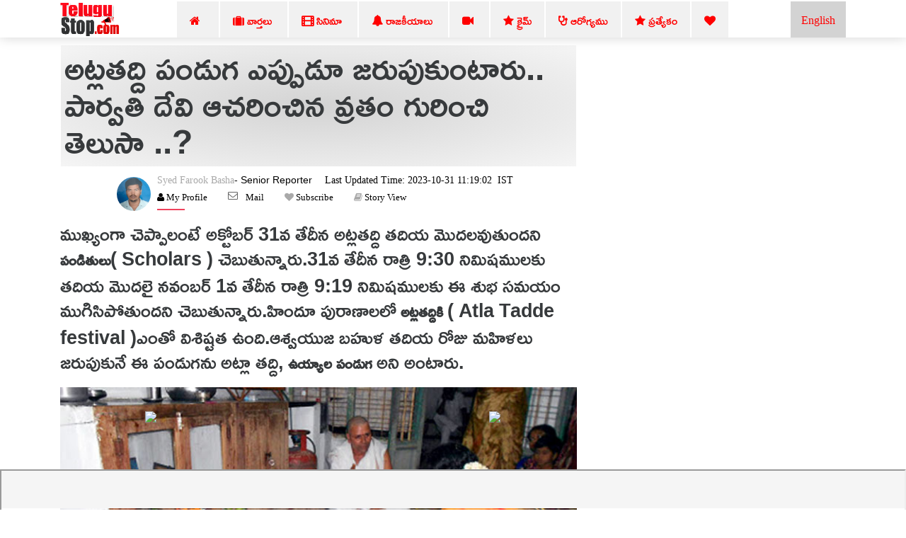

--- FILE ---
content_type: text/html; charset=UTF-8
request_url: https://telugustop.com/atlataddi-festival-is-always-celebrated-do-you-know-about-the-vrat-performed-by-goddess-parvati
body_size: 17308
content:
<!DOCTYPE html><html lang="te"><head><link rel="stylesheet" type="text/css" href="https://telugustop.com/wp-content/themes/novapress-pro/css/default_include_7a596e.css" media="all" /> <link rel="stylesheet" type="text/css" href="https://telugustop.com/wp-content/themes/novapress-pro/css/tstop-theme-header3-telugu-min.css" media="all" /> <title>అట్లతద్ది పండుగ ఎప్పుడూ జరుపుకుంటారు.. పార్వతి దేవి ఆచరించిన వ్రతం గురించి తెలుసా .. </title><meta name="author" content="Basha"><meta name="news_keywords" content="Telugu Ashvina Masam, Atlatadde, Devotional, Gauri Devi Puja, Goddess Parvati, Lord Brahma, Scholars,Devotional,అట్లతద్ది,పండుగ,ఎప్పుడూ,జరుపుకుంటారు..,పార్వతి,దేవి,ఆచరించిన,వ్రతం,గురించి,తెలుసా,..,Latest News - Telugu,Telugu Top Posts" /><meta name="keywords" content="Telugu Ashvina Masam, Atlatadde, Devotional, Gauri Devi Puja, Goddess Parvati, Lord Brahma, Scholars,Devotional,అట్లతద్ది,పండుగ,ఎప్పుడూ,జరుపుకుంటారు..,పార్వతి,దేవి,ఆచరించిన,వ్రతం,గురించి,తెలుసా,..,Latest News - Telugu,Telugu Top Posts" /><meta name="description" content="ముఖ్యంగా చెప్పాలంటే అక్టోబర్ 31వ తేదీన అట్లతద్ది తదియ మొదలవుతుందని పండితులు( Scholars ) చెబుతున్నారు.31వ రాత్రి 9:30 నిమిషములకు మొదలై నవంబర్ 1వ 9:19 ఈ శుభ సమయం ముగిసిపోతుందని చెబుతున్నారు.హిందూ పురాణాలలో అట్లతద్దికి.Atlataddi festival is always celebrated Do you know about the Vrat performed by Goddess Parvati , Scholars , Atla Tadde festival , Ashvina Masam , Gauri Devi Puja ,women ,Lord Brahma ,Goddess Parvati - Telugu Ashvina Masam, Atlatadde, Devotional, Gauri Devi Puja, Goddess Parvati, Lord Brahma, Scholars"/><script type="application/ld+json">{ "@context": "http://schema.org", "@type": "NewsArticle", "inLanguage":"te", "mainEntityOfPage":{ "@type":"WebPage", "@id":"https://telugustop.com/atlataddi-festival-is-always-celebrated-do-you-know-about-the-vrat-performed-by-goddess-parvati" }, "headline": "అట్లతద్ది పండుగ ఎప్పుడూ జరుపుకుంటారు.. పార్వతి దేవి ఆచరించిన వ్రతం గురించి తెలుసా ..", "isAccessibleForFree":"true", "alternativeHeadline":"అట్లతద్ది పండుగ ఎప్పుడూ జరుపుకుంటారు.. పార్వతి దేవి ఆచరించిన వ్రతం గురించి తెలుసా ..?", "keywords":"Telugu Ashvina Masam, Atlatadde, Devotional, Gauri Devi Puja, Goddess Parvati, Lord Brahma, Scholars", "url": "https://telugustop.com/atlataddi-festival-is-always-celebrated-do-you-know-about-the-vrat-performed-by-goddess-parvati", "thumbnailUrl":"https://telugustop.com/wp-content/uploads/2023/10/Scholars-Atla-Tadde-festival-Ashvina-Masam-Gauri-Devi-Puja-women.jpg", "articleBody": "ముఖ్యంగా చెప్పాలంటే అక్టోబర్ 31వ తేదీన అట్లతద్ది తదియ మొదలవుతుందని పండితులు Scholars ) చెబుతున్నారు.31వ తేదీన రాత్రి 9:30 నిమిషములకు తదియ మొదలై నవంబర - TeluguStop.com", "image": { "@type": "ImageObject", "url":"https://telugustop.com/wp-content/uploads/2023/10/Scholars-Atla-Tadde-festival-Ashvina-Masam-Gauri-Devi-Puja-women.jpg",	"height":"420",	"width":"700" }, "datePublished": "2023-10-31T11:19:02+05:30", "dateModified": "2023-10-31T11:19:02+05:30", "author": { "@type": "Person", "name": "Basha", "url": "https://telugustop.com/telugustop-staff-bio-authors/?author_id=112&authorname=" }, "publisher": { "@type": "Organization", "name": "TeluguStop.com", "logo": { "@type": "ImageObject", "url": "https://telugustop.com/wp-content/themes/novapress-pro/tstop/img/telugustop-amp-logo-600-60.png", "width": 600, "height": 60 } }, "description": "ముఖ్యంగా చెప్పాలంటే అక్టోబర్ 31వ తేదీన అట్లతద్ది తదియ మొదలవుతుందని పండితులు( Scholars ) చెబుతున్నారు.31వ తేదీన రాత్రి 9:30 నిమిషములకు తదియ మొదలై నవంబర్ 1వ తేదీన రాత్రి 9:19 నిమిషములకు ఈ శుభ సమయం ముగిసిపోతుందని చెబుతున్నారు.హిందూ పురాణాలలో అట్లతద్దికి ( A.Telugu Ashvina Masam, Atlatadde, Devotional, Gauri Devi Puja, Goddess Parvati, Lord Brahma, Scholars"
}</script> <script type="application/ld+json"> { "@context": "https://schema.org", "@type": "BreadcrumbList", "itemListElement": [{ "@type": "ListItem", "position": 1, "name": "Devotional Telugu", "item": "https://telugustop.com/telugu/telugu-devotional-bhakthi-pooja-festival-panchangam-temples-songs-videos-language-pdf-books-online-download-mobile-website" },{ "@type": "ListItem", "position": 2, "name": "Latest News - Telugu", "item": "https://telugustop.com/telugu/telugu-andhra-telangana-tollywood-latest-political-movie-celebrity-live-news-updates-mobile-website" }] } </script><meta property="fb:app_id" content="1858991911002984" /><meta property="fb:pages" content="1478994548812463,1907964116084220,423709574397125,150431008860506,736075876564703,734390023615850,969990946498079,2042152906062671,421359341230738,420068735120133,420068735120133,227519544476550,2071112993147134,145686689588181,837924089725296,1835490673138241,1989642487940910,1947092552240381,151807332114365" /><meta property="og:title" content="అట్లతద్ది పండుగ ఎప్పుడూ జరుపుకుంటారు.. పార్వతి దేవి ఆచరించిన వ్రతం గురించి తెలుసా ..?" /><meta property="og:headline" content="అట్లతద్ది పండుగ ఎప్పుడూ జరుపుకుంటారు.. పార్వతి దేవి ఆచరించిన వ్రతం గురించి తెలుసా ..?" /><meta http-equiv="content-language" content="te" /><meta property="og:type" content="article" /><meta name="Googlebot-NewsXYZ" content="noindexXYZ, nofollow"><meta name="GooglebotXYZ" content="noindexXYZ"><meta property="og:description" content="ముఖ్యంగా చెప్పాలంటే అక్టోబర్ 31వ తేదీన అట్లతద్ది తదియ మొదలవుతుందని పండితులు( Scholars ) చెబుతున్నారు.31వ తేదీన రాత్రి 9:30 నిమిషములకు తదియ మొదలై నవంబర్ 1వ తేదీన రాత్రి 9:19 నిమిషములకు ఈ శుభ సమయం ముగిసిపోతుందని చెబుతున్నారు.హిందూ ప" /><meta name="robots" content="index, follow, max-image-preview:large, max-snippet:-1, max-video-preview:-1"><meta property="og:image" content="https://telugustop.com/wp-content/uploads/2023/10/Scholars-Atla-Tadde-festival-Ashvina-Masam.jpg" /><meta property="og:image:url" content="https://telugustop.com/wp-content/uploads/2023/10/Scholars-Atla-Tadde-festival-Ashvina-Masam.jpg" /><meta property="og:image:width" content="700" /><meta property="og:image:height" content="420" /><meta property="og:image:alt" content="Telugu Ashvina Masam, Atlatadde, Devotional, Gauri Devi Puja, Goddess Parvati, Lord Brahma, Scholars" /><meta property="og:site_name" content="TeluguStop.com" /><meta property="og:updated_time" content="2023-10-31T11:19:02+05:30" /><meta property="article:published_time" content="2023-10-31T11:19:02+05:30" /><meta property="article:modified_time" content="2023-10-31T11:19:02+05:30" /><meta property="article:author" content="Basha" /><meta property="article:publisher" content="TeluguStop.com"/><meta property="article:section" content="Devotional News" /><meta property="article:tag" content="Telugu Ashvina Masam" /><meta property="article:tag" content=" Atlatadde" /><meta property="article:tag" content=" Devotional" /><meta property="article:tag" content=" Gauri Devi Puja" /><meta property="article:tag" content=" Goddess Parvati" /><meta property="article:tag" content=" Lord Brahma" /><meta property="article:tag" content=" Scholars" /><meta property="article:publisher" content="https://facebook.com/telugustop" /><meta property="article:content_tier" content="free" /><meta name="twitter:site" content="TeluguStop.com" /><meta name="twitter:card" content="summary_large_image" /><meta name="twitter:description" content="ముఖ్యంగా చెప్పాలంటే అక్టోబర్ 31వ తేదీన అట్లతద్ది తదియ మొదలవుతుందని పండితులు( Scholars ) చెబుతున్నారు.31వ తేదీన రాత్రి 9:30 నిమిషములకు తదియ మొదలై నవంబర్ 1వ తేదీన రాత్రి 9:19 నిమిషములకు ఈ శుభ సమయం ముగిసిపోతుందని చెబుతున్నారు.హిందూ ప" /><meta name="twitter:title" content="అట్లతద్ది పండుగ ఎప్పుడూ జరుపుకుంటారు.. పార్వతి దేవి ఆచరించిన వ్రతం గురించి తెలుసా ..?" /><meta name="twitter:url" content="https://telugustop.com/atlataddi-festival-is-always-celebrated-do-you-know-about-the-vrat-performed-by-goddess-parvati" /><meta name="twitter:image" content="https://telugustop.com/wp-content/uploads/2023/10/Scholars-Atla-Tadde-festival-Ashvina-Masam.jpg" /><meta name="title" content="అట్లతద్ది పండుగ ఎప్పుడూ జరుపుకుంటారు.. పార్వతి దేవి ఆచరించిన వ్రతం గురించి తెలుసా ..?"><meta itemprop="name" content="అట్లతద్ది పండుగ ఎప్పుడూ జరుపుకుంటారు.. పార్వతి దేవి ఆచరించిన వ్రతం గురించి తెలుసా ..?"/><meta itemprop="image" content="https://telugustop.com/wp-content/uploads/2023/10/Scholars-Atla-Tadde-festival-Ashvina-Masam.jpg" /> <meta itemprop="headline" content="అట్లతద్ది పండుగ ఎప్పుడూ జరుపుకుంటారు.. పార్వతి దేవి ఆచరించిన వ్రతం గురించి తెలుసా ..?" /><link rel='preconnect' href='//facebook.com' /><link rel='preconnect' href='//fonts.googleapis.com' /><link rel='preconnect' href='//googletagmanager.com' /><link rel='preconnect' href='//platform-api.sharethis.com' /><link rel='preconnect' href='//cdnjs.cloudflare.com' /><link rel='preconnect' href='//d5nxst8fruw4z.cloudfront.net' /><link rel="preload" href="https://telugustop.com/wp-content/themes/novapress-pro/tstop/img/telugustop_logo_smal.png" as="image"><link rel="icon" href="https://telugustop.com/wp-content/themes/novapress-pro/tstop/img/telugustop_square_logo.png" sizes="32x32" /><link rel="icon" href="https://telugustop.com/wp-content/themes/novapress-pro/tstop/img/telugustop_square_logo.png" sizes="192x192" /><link rel="apple-touch-icon-precomposed" href="https://telugustop.com/wp-content/themes/novapress-pro/tstop/img/telugustop_square_logo.png" /><meta name="msapplication-TileImage" content="https://telugustop.com/wp-content/themes/novapress-pro/tstop/img/telugustop_square_logo.png" /><meta name="apple-mobile-web-app-capable" content="yes"/><meta name="apple-mobile-web-app-status-bar-style" content="black"><link rel="apple-touch-icon" href="https://telugustop.com/wp-content/themes/novapress-pro/amp/pwa/icons/apple-icon-57x57.png"><link rel="apple-touch-icon" sizes="152x152" href="https://telugustop.com/wp-content/themes/novapress-pro/amp/pwa/icons/tstop-icon-152.png"><link rel="apple-touch-icon" sizes="180x180" href="https://telugustop.com/wp-content/themes/novapress-pro/amp/pwa/icons/tstop-icon-180.png"><link rel="apple-touch-startup-image" href="https://telugustop.com//wp-content/themes/novapress-pro/tstop/img/tstop_big_ph1.png"><meta name="apple-mobile-web-app-title" content="TeluguStop.com"><meta name="HandheldFriendly" content="true"><meta content="IE=Edge" http-equiv="X-UA-Compatible"><script async src="https://pagead2.googlesyndication.com/pagead/js/adsbygoogle.js?client=ca-pub-4998223829835440" crossorigin="anonymous"></script><script async src="https://www.googletagmanager.com/gtag/js?id=G-SXYL8VVTV7"></script><script> window.dataLayer = window.dataLayer || []; function gtag(){dataLayer.push(arguments);} gtag("js", new Date()); gtag("config", "G-SXYL8VVTV7");</script><meta content="text/html; charset=UTF-8" http-equiv="Content-Type"><meta http-equiv="X-UA-Compatible" content="IE=edge,chrome=1"><meta name="viewport" content="width=device-width, initial-scale=1"><meta name="HandheldFriendly" content="true"><meta name="apple-touch-fullscreen" content="YES"><link rel="canonical" href="https://telugustop.com/atlataddi-festival-is-always-celebrated-do-you-know-about-the-vrat-performed-by-goddess-parvati" /><link rel="amphtml" href="https://telugustop.com/atlataddi-festival-is-always-celebrated-do-you-know-about-the-vrat-performed-by-goddess-parvati?amp=yes" /><link rel="manifest" href="https://telugustop.com/manifest-pwa2.json"/><link rel="shortcut icon" href="https://telugustop.com/wp-content/themes/novapress-pro/tstop/img/tstop-favicon.ico" type="image/x-icon"/><link rel="icon" href="https://telugustop.com/wp-content/themes/novapress-pro/tstop/img/tstop-favicon.ico" type="image/x-icon"/><meta name="theme-color" content="#dd3333"><script type='text/javascript' src='https://telugustop.com/service-worker.js?ver=3.4'></script><style type="text/css">@font-face {font-family:Ramabhadra;font-style:normal;font-weight:400;src:url(/cf-fonts/s/ramabhadra/5.0.11/telugu/400/normal.woff2);unicode-range:U+0951-0952,U+0964-0965,U+0C00-0C7F,U+1CDA,U+200C-200D,U+25CC;font-display:swap;}@font-face {font-family:Ramabhadra;font-style:normal;font-weight:400;src:url(/cf-fonts/s/ramabhadra/5.0.11/latin/400/normal.woff2);unicode-range:U+0000-00FF,U+0131,U+0152-0153,U+02BB-02BC,U+02C6,U+02DA,U+02DC,U+0304,U+0308,U+0329,U+2000-206F,U+2074,U+20AC,U+2122,U+2191,U+2193,U+2212,U+2215,U+FEFF,U+FFFD;font-display:swap;}</style></head><body class="home"><noscript><iframe src="https://www.googletagmanager.com/ns.html?id=G-SXYL8VVTV7"
height="0" width="0" style="display:none;visibility:hidden"></iframe></noscript><div id="page" class="hfeed site">  <div class="wrapper-fluid wrapper-navbar" id="wrapper-navbar"> <nav class="navbar navbar-default navbar-fixed-top affix site-navigation" itemscope="itemscope" itemtype="https://schema.org/SiteNavigationElement" style="padding-bottom:0px;position:fixed;z-index:99999"><div class="container"><div class="row"><div class="col-md-12"><div class="navbar-header" style="overflow:hidden;height:51px"> <a href="/" class="custom-logo-link" rel="home" itemprop="url"><img width11="" height1="50" style="margin-top:1px;max-width1:250px;height:50px;opacity1:0.5" src="https://telugustop.com/wp-content/themes/novapress-pro/tstop/img/telugustop_logo_smal.png" class="custom-logo" alt="TeluguStop-Telugu Latest News Headlines"></a><a title="Andhra Telangana English News.." class="english-menu-header" href="https://english.telugustop.com/" style="float: right; vertical-align: middle; background: radial-gradient(lightgray, lightgray); padding: 15px;color: red;margin-left: 2px;">English</a><div class="collapse navbar-toggleable-md navbar-right" style="opacity11:0.7;display:block"><ul id="main-menu" class="nav navbar-nav navbar-right" ><li id="menu-item-1142749" class="menu-item"><a title="Home" href="https://TeluguStop.com" class="nav-link" ><span class="fa fa-home"></span>&nbsp;&nbsp;</a></li><li id="menu-item-1143206-2" class="menu-item"><a title="All Latest News" href="https://telugustop.com/telugu/daily-update-categories/telugu-andhra-telangana-tollywood-latest-political-movie-celebrity-live-news-updates-mobile-website" class="nav-link" ><span class="fa fa-suitcase"></span>&nbsp;వార్తలు&nbsp;</a></li><li id="menu-item-1143204-1" class="menu-item"><a title="Movie News" href="https://telugustop.com/telugu/telugu-andhra-tollywood-latest-movie-film-cinema-news-reviews-shooting-release-photos-website-mobile" class="nav-link" ><span class="fa fa-film" style="font-weight:900"></span>&nbsp;సినిమా&nbsp;</a></li><li id="menu-item-1145268-2" class="menu-item"><a title="Political" href="https://telugustop.com/telugu/telugu-andhra-telangana-latest-political-news-%E0%B0%A4%E0%B1%86%E0%B0%B2%E0%B1%81%E0%B0%97%E0%B1%81-%E0%B0%B0%E0%B0%BE%E0%B0%9C%E0%B0%95%E0%B1%80%E0%B0%AF-%E0%B0%AA%E0%B1%8A%E0%B0%B2%E0%B0%BF" class="nav-link" ><span class="fa fa-bell"></span>&nbsp;రాజకీయాలు&nbsp;</a></li><li id="menu-item-1143469-2" class="menu-item"><a title="Telugu Trending Videos-Health Tips,Political,Bhakthi.." href="https://telugustop.com/telugu/telugu-videos-viral-breaking-social-political-health-tips-bhakthi-fashion
" class="nav-link" ><span class="fa fa-video-camera"></span>&nbsp;</a></li> <li id="menu-item-1142749-1" class="menu-item"><a class="nav-link" href="https://telugustop.com/telugu/telugu-crime-rare-exclusive-breaking-telangana-andhra-%E0%B0%95%E0%B1%8D%E0%B0%B0%E0%B1%88%E0%B0%AE%E0%B1%8D-%E0%B0%B5%E0%B0%BE%E0%B0%B0%E0%B1%8D%E0%B0%A4%E0%B0%B2%E0%B1%81"><span class="fa fa-star"></span>&nbsp;క్రైమ్</a></li> <li id="menu-item-1143205-2" class="menu-item"><a title="Telugu Health Tips" href="/telugu/telugu-health-tips-yoga-beauty-ayurvedha-home-remedies-doctors-advice-health-arogya-samasyalu-problems-answers-videos" class="nav-link" ><span class="fa fa-stethoscope" style="font-weight:900"></span>&nbsp;ఆరోగ్యము</a></li> <li id="menu-item-1143469-1" class="menu-item"><a title="Telugu Top 10 Tips" href="https://telugustop.com/telugu/telugu-lo-top-ten-tips-chitkalu-helath-life-education-food-technology-mobile" class="nav-link" ><span class="fa fa-star"></span>&nbsp;ప్రత్యేకం</a></li> <li id="menu-item-1143469-1" class="menu-item"><a title="Most Viewed.." href="https://telugustop.com/telugu/telugu-flash-exclusive-daily-trending-viral-andhra-telangana-tollywood-celebrity-rare-private-news/" class="nav-link" ><span class="fa fa-heart"></span> </a></li> </ul></div></div></div></div></div> </nav><div class="clearfix"></div> <div class="spacer" style="height:58px"></div> </div> <div class="row" style="max-width:100%;margin:1px"> </div> <style>p { margin-top: 15px; font-weight:Normal;	font: Normal 27px/34px 'Ramabhadra'; font-weight: Normal; transition: color .5s ease; text-decoration: none; outline: 0; line-height: 35px; margin-top: 15px;	text-align:left;	clear:both; pointer-events: none; }</style><div class="wrapper" id="single-wrapper"> <div id="content" class="container"> <div class="row" style="overflow: hidden;"> <div id="primary" class="93 col-md-8 92 content-area 1" > <main id="main" class="site-main" role="main"> <article id="post-2710985" style="padding:3px 0 2px"><header class="entry-header" style="font-family:'Mandali';margin-left:1px;margin-right:1px;background1:whitesmoke;padding-top:1px"><h1 id="news-box-telugu-content-title" class="news-box-telugu-content-title">అట్లతద్ది పండుగ ఎప్పుడూ జరుపుకుంటారు.. పార్వతి దేవి ఆచరించిన వ్రతం గురించి తెలుసా ..?</h1><div data-nosnippet id="author-box" class="author-box"> <div id="uab-frontend-wrapper" class="author-byline uab-frontend-wrapper uab-template-4" style="clear:both;margin-left:70px;margin-top:0px"><div class="uab-author-profile-pic" style="width:10%;margin-top:5px"><div data-nosnippet class="uap-profile-image uap-profile-image-circle uab-show-popup" style="width:3.0rem;margin-top:15px"><a href="https://telugustop.com/telugustop-staff-bio-authors/?author_id=112&authorname=Syed Farook Basha" target="_blank" style="font-family:Mandali;font-size:12px"><img src="https://cdn.telugustop.com/wp-content/uploads/2019/02/telugustop_political-author_farookbasha.jpg"></a></div></div><div class="uab-front-content" style="width:90%;padding:0px;margin-top:10px"><span class="uab-tab-header"><div class="uab-display-name" style="margin-bottom:1px"> <a href="https://telugustop.com/telugustop-staff-bio-authors/?author_id=112&authorname=Syed Farook Basha" target="_blank" style="font-family:Mandali;font-weight:100;font-size:14px">Syed Farook Basha</a><span class="uab-company-designation" style="font-size:14px;font-weight:100;color:black">- Senior Reporter </span><span class="" style="font-size:14px;font:Normal 14px/11px FontAwesome;margin-left:10px;font-weight:100;color:black">&nbsp;Last Updated Time:&nbsp;2023-10-31&nbsp;11:19:02 &nbsp;IST</span><div class="uab-short-contact " style="font-size:1px"><div class="uab-contact-inner"><div class="uab-user-website1"><span class="fa fa-user" style="font-size:10px;color:black;font:Normal 13px/14px FontAwesome"><a href="https://telugustop.com/telugustop-staff-bio-authors/?author_id=112&authorname=Syed Farook Basha" target="_blank" style="font-size:10px;color:black;font:Normal 13px/14px FontAwesome">&nbsp;My Profile</a></span></div></div> <div class="uab-contact-inner"><div class="uab-user-email"><a href="/cdn-cgi/l/email-protection#7c19181508130e3c081910091b090f08130c521f13114719181508130e3c081910091b090f08130c521f1311" style="font-size:10px;color:black;font:Normal 13px/14px FontAwesome">Mail</a></div></div><div class="uab-contact-inner"><span class="fa fa-heart" style="font-size:10px>;font:Normal 13px/14px FontAwesome"><a target="_blan" href="https://api.whatsapp.com/send?phone=919992799973&text=Please Send Me Syed Farook Basha Articles." style="font-size:10px;color:black;font:Normal 13px/14px FontAwesome">&nbsp;Subscribe</a> </span></div><div class="uab-contact-inner"><span class="fa fa-book" style="font-size:10px>;font:Normal 13px/14px FontAwesome"><a target="_blank" href="https://telugustop.com/telugu-stories/atlataddi-festival-is-always-celebrated-do-you-know-about-the-vrat-performed-by-goddess-parvati/?ampstory=yes" style="font-size:10px;color:black;font:Normal 13px/14px FontAwesome">&nbsp;Story View</a> </span></div></div></div></span></div></div></div> </header>  <div class="index-34 entry-content 69-content" style="59;margin:0px;padding4:10px;margin-top:10px;59;font-size:1.325rem;font-family:Ramabhadra" id="46-content-183"><p>ముఖ్యంగా చెప్పాలంటే అక్టోబర్ 31వ తేదీన అట్లతద్ది తదియ మొదలవుతుందని <strong>పండితులు</strong>( Scholars ) చెబుతున్నారు.31వ తేదీన రాత్రి 9:30 నిమిషములకు తదియ మొదలై నవంబర్ 1వ తేదీన రాత్రి 9:19 నిమిషములకు ఈ శుభ సమయం ముగిసిపోతుందని చెబుతున్నారు.హిందూ పురాణాలలో<strong> అట్లతద్దికి </strong>( Atla Tadde festival )ఎంతో విశిష్టత ఉంది.ఆశ్వయుజ బహుళ తదియ రోజు మహిళలు జరుపుకునే ఈ పండుగను అట్లా తద్ది, <strong>ఉయ్యాల పండుగ </strong>అని అంటారు.</p><div class="image-textoverlay" id="50first-desk-fbfield-img" style=margin-bottom:10px;text-align:center><img alt=" Atlataddi Festival Is Always Celebrated Do You Know About The Vrat Performed By-TeluguStop.com" title="Atlataddi Festival Is Always Celebrated Do You Know About The Vrat Performed By" style="width:100%;max-width:100%;margin-left:0px;margin:auto;text-align:center" src="https://telugustop.com/wp-content/uploads/2023/10/Scholars-Atla-Tadde-festival-Ashvina-Masam-Gauri-Devi-Puja-women.jpg"/></div><p>ఇంకా చెప్పాలంటే మహిళలు తమ భర్తల దీర్ఘాయువు,మంచి ఆరోగ్యాన్ని కోరుకుంటూ అట్లతద్ది వ్రతాన్ని ఆచరిస్తారు.తద్వారా మహిళలు అఖండ సౌభాగ్యాన్ని పొందుతారని ప్రజలు నమ్ముతారు.</br></p><div style="margin:auto;width: 100%;margin-bottom: 10px"><img alt="Telugu Ashvina Masam, Atlatadde, Devotional, Gauri Devi Puja, Goddess Parvati, L" title="Telugu Ashvina Masam, Atlatadde, Devotional, Gauri Devi Puja, Goddess Parvati, L"class="middlecontentimg" id=middlecontentimg decoding="async" src="https://telugustop.com/wp-content/uploads/2023/10/Scholars-Atla-Tadde-festival-Ashvina-Masam-Gauri-Devi-Puja-women-Lord-Brahma.jpg" /><p>అలాగే అట్లా తద్ది వ్రతాన్ని పాటించే సంప్రదాయం ప్రాచీన కాలం నుంచి కొనసాగుతోంది.ప్రతి ఏడాది ఆశ్వయుజ బహుళ తదియ తిథి రోజున అట్లతద్ది పండుగను జరుపుకుంటారు.ఈ పండుగకు ముందు రోజు కన్నెపిల్లలు, ముత్తయిదువులు గోరింటాకు అందంగా పెట్టుకుంటారు.ఈ పండుగ రోజు తెల్లవారు జామున నిద్రలేచి <strong>గౌరీదేవి పూజ</strong>( Gauri Devi Puja ) చేయాలి.</p><div id=desk-single-middle-content-ad><ins class="adsbygoogle" style="display:block; text-align:center;" data-ad-layout="in-article" data-ad-format="fluid" data-ad-client="ca-pub-4998223829835440" data-ad-slot="1173039197"></ins><script data-cfasync="false" src="/cdn-cgi/scripts/5c5dd728/cloudflare-static/email-decode.min.js"></script><script> (adsbygoogle = window.adsbygoogle || []).push({});</script></div><p>చంద్రుడిని చూసిన తర్వాత తిరిగి <strong>గౌరీదేవి పూజ</strong> చేసి అమ్మవారికి 11 అట్లు నైవేద్యంగా సమర్పించాలి.ఆ తర్వాత ముత్తైదువులకు అలంకారం చేసి 11 అట్లు, 11 ఫలాలు వాయనంగా ఇవ్వాలి.</p><p>అట్లతద్ది నోము కథ చెప్పుకొని శిరస్సుపై అక్షతలు వేసుకోవాలి.ఆ తర్వాత భోజనం చేయాలి.11 రకాల ఫలాలను తినడం, 11 సార్లు తాంబూలం వేసుకోవడం, 11 సార్లు ఉయ్యాల ఊగడం ఈ పండుగలో ఉన్న మరో ప్రాముఖ్యత అని పండితులు చెబుతున్నారు.</br></p><div style="margin:auto;width: 100%;margin-bottom: 10px"><img alt="Telugu Ashvina Masam, Atlatadde, Devotional, Gauri Devi Puja, Goddess Parvati, L" title="Telugu Ashvina Masam, Atlatadde, Devotional, Gauri Devi Puja, Goddess Parvati, L"class="middlecontentimg" id=middlecontentimg decoding="async" src="https://telugustop.com/wp-content/uploads/2023/10/Scholars-Atla-Tadde-festival-Ashvina-Masam-Gauri-Devi-Puja-women-Lord-Brahma-Goddess-Parvati.jpg" /><p>గౌరీదేవికి నైవేద్యంగా అట్లు పెడతారు.కాబట్టి ఈ పండుగను అట్లతద్ది అని పిలుస్తారు.పది సంవత్సరాలు ఈ వ్రతాన్ని చేస్తే<strong> మహిళలకు</strong>( women ) సంసారంలో సర్వసుఖాలు లభిస్తాయి.</p><p>సృష్టి స్థితి కారకులైన బ్రహ్మ, విష్ణువు, పరమేశ్వరుల భార్యలు సరస్వతి, లక్ష్మీ,పార్వతులకు నెల రోజులు పూజలు జరిపే మాసం ఆశ్వీయుజం.అమ్మ వారికి ఆటపాటలు అంటే ఎంతో ఇష్టం.</p><div id="vid" style="margin:auto;text-align:center"><a href="https://www.youtube.com/watch?v=AQpiipst4WI" target="_blank"><img width="410" height="215" src="https://telugustop.com/wp-content/themes/novapress-pro/tstop/img/tstop_big_ph1.png"/></a></div><p>కాబట్టి ఇంకా రజస్వల కాని ఆడపిల్లలు ఆడినా పాడిన వాళ్లంతా అమ్మవారి సేవ చేస్తున్నట్లు అని పురాణాలలో ఉంది.పురాణాల ప్రకారం అట్లతద్ది పండుగను మొదటిసారిగా <strong>పార్వతి దేవి </strong>( Goddess Parvati )తన భర్త శంకరుడి కోసం చేసింది.</p><p>అప్పటి నుంచి ఈ వ్రతాన్ని ఆచరించే సంప్రదాయం కొనసాగుతుంది.మరొక కథ ప్రకారం ఒకప్పుడు<strong> బ్రహ్మదేవుడు</strong>( Lord Brahma ) మహిళలందరినీ తమ భర్తల కోసం అట్లతద్ది వ్రతం పాటించమని కోరాడు.</p><p>ఆ తర్వాత ఈ సంప్రదాయం మొదలైందని పురాణాలలో ఉంది.</p></div></article> <div id="socialshare-row" style="margin1:auto;text-align1:center;margin-top:-20px"><img src="https://telugustop.com/wp-content/themes/novapress-pro/tstop/img/sharingcaring.png" style="margin-left:150px;height:50px"/><div style="margin-top: -20px;margin-left: 190px;margin-bottom:12px"><a href="#" onclick="window.open('http://www.facebook.com/sharer.php?t=అట్లతద్ది పండుగ ఎప్పుడూ జరుపుకుంటారు.. పార్వతి దేవి ఆచరించిన వ్రతం గురించి తెలుసా ..? -&amp;u=https://telugustop.com/?p=2710985&utm_source=tstop_sharebar', 'facebookShare', 'width=326,height=236,left=300,top=400'); return false;" style="margin-left:10px" rel="noopener noreferrer"><img width="64" height="64" src="https://telugustop.com/img/social-icons/facebook.png" alt="Follow Us on Facebook" title="Follow Us on Facebook"></a><a target="_blank" rel="noopener noreferrer" href="whatsapp://send?text=అట్లతద్ది పండుగ ఎప్పుడూ జరుపుకుంటారు.. పార్వతి దేవి ఆచరించిన వ్రతం గురించి తెలుసా ..? https://telugustop.com/?p=2710985&utm_source=tstop_sharebar" target="_blank" class="sidebar-small-item"><img width="64" height="64" data-cfsrc="https://telugustop.com/wp-content/themes/novapress-pro/tstop/img/whatsapp.png" alt="Follow Us on WhatsApp" title="Follow Us on WhatsApp" src="https://telugustop.com/img/social-icons/whatsapp1.png"></a><a rel="noopener noreferrer" href="#" onclick="window.open('http://twitter.com/share?text=అట్లతద్ది పండుగ ఎప్పుడూ జరుపుకుంటారు.. పార్వతి దేవి ఆచరించిన వ్రతం గురించి తెలుసా ..? -&amp;url=https://telugustop.com/?p=2710985&utm_source=tstop_sharebar ', 'twitterShare', 'width=626,height=436'); return false;" target="_blank"><img width="64" height="64" alt="Follow Us on Twitter" title="Follow Us on Twitter" data-cfstyle="opacity: 0.8; -moz-opacity: 0.8;" scale="0" src="https://telugustop.com/img/social-icons/twitter.png"></a></div></div><div class="row" id="email-subsription-box" style="width: 70%; margin: auto;margin-top:-10px"><script type="text/javascript" src="https://telugustop.com/wp-content/themes/novapress-pro/tstop/email-newsletter/widget21.js"></script><div style="background: #CCC;padding: 5px;margin-bottom: 20px"><h4 style="font:Normal 23px/34px 'Ramabhadra';color:red">తెలుగు వార్త విశేషాలు సులభముగా తెలుసుకోండి!!!!</span></h4><div style="background:white;padding:2px"><div class="form-fields"> <div class="input-group"> <div class="form-intro"> <span style="font:Normal 23px/34px 'Ramabhadra'">ప్రతి రోజు ముఖ్యమైన వార్త విశేషాలు ,సినిమా,రాజకీయ విశ్లేషణలు,ఆరోగ్య సూత్రాలు,ఎన్నారై ,వీసా సమాచారం కోసం తెలుగుస్టాప్ డైలీకి Subscribe చేయండి,సోషల్ మీడియా లో ఫాలో అవ్వండి.మీ ఇమెయిల్/ఫోన్ నెంబర్(Country Code) తో నమోదు చేయండి.</span></div><div class="eemail_msg"><span id="eemail_msg" style="color:red"></span> </div> <input type="hidden" id="mode" name="mode" value="desktop"/> <input type="hidden" id="category_id" name="category_id" value="13,31227,46497"/><input type="text" name="eemail_txt_email" id="eemail_txt_email" placeholder="మీ ఇమెయిల్/ఫోన్ నెంబర్(Country Code) తో నమోదు చేయండి." class="form-control" required="" style="color:black;z-index:999;height: 40px;border:gray;font-size: 17px;font-weight: 900;border:4px dotted gray" onkeypress="if(event.keyCode==13) eemail_submit_ajax('https://telugustop.com/wp-content/plugins/email-newsletter/widget')" onblur="if(this.value=='') this.value='మీ ఇమెయిల్/ఫోన్ నెంబర్(Country Code) తో నమోదు చేయండి.';" onfocus="if(this.value=='మీ ఇమెయిల్/ఫోన్ నెంబర్(Country Code) తో నమోదు చేయండి.') this.value='';" value="" maxlength="210"> <span class="input-group-addon"></span><input type="submit" name="submit" value="Subscribe" class="btn btn-default form-control" onclick="return eemail_submit_ajax('https://telugustop.com/wp-content/plugins/email-newsletter/widget')"> <a href="https://www.facebook.com/TeluguStop" target="_blank" style="margin-left:10px" rel="noopener noreferrer"><img width="32" height="32" src="https://telugustop.com/img/social-icons/facebook.png" alt="Follow Us on Facebook" title="Follow Us on Facebook" src="https://telugustop.com/img/social-icons/facebook.png"></a>&nbsp;<a target="_blank" rel="noopener noreferrer" href="https://api.whatsapp.com/send?phone=919992799973&amp;text=మీ కాంటాక్ట్‌లో మా నెంబర్‌ను(919992799973) సేవ్ చేసుకుని ఈ మెసేజ్‌ని మాకు పంపించండి .. అన్ని విశేషాలు పొందండి .. నేను%20తెలుగుస్టాప్%20Whatsapp%20చేరడానికి%20ఆసక్తి%20కలిగి%20ఉన్నాను.మీ%20జాబితాకు%20నా%20నెంబర్ %20 ని %20 జాయిన్ %20 చేయగలరు.#TeluguNews" class="sidebar-small-item"><img width="32" height="32" data-cfsrc="https://telugustop.com/wp-content/themes/novapress-pro/tstop/img/whatsapp.png" alt="Follow Us on WhatsApp" title="Follow Us on WhatsApp" src="https://telugustop.com/img/social-icons/whatsapp1.png"></a>&nbsp; <a rel="noopener noreferrer" href="https://twitter.com/telugustop" target="_blank"><img width="32" height="32" alt="Follow Us on Twitter" title="Follow Us on Twitter" data-cfstyle="opacity: 0.8; -moz-opacity: 0.8;" scale="0" src="https://telugustop.com/img/social-icons/twitter.png"></a>&nbsp;<a rel="noopener noreferrer" href="https://www.youtube.com/c/TeluguStopMedia?sub_confirmation=1" target="_blank"><img width="32" height="32" data-cfsrc="https://telugustop.com/img/social-icons/youtube.png" alt="Follow Us on YouTube" title="Follow Us on YouTube" src="https://telugustop.com/img/social-icons/youtube.png"></a> </div></div></div></div></div><div class="row" id="single-below-content-ad"> </div> </main><div id="widgets-below-fixed-post-related-grid----13--31227" style="padding-left:0px;margin-top:10px"> </div> <div class="row" id="Fixed-Random" style="background-color: ;margin:0px;"> <div class="news-category" style="text-align:left";> <p class="bg-red-dark">LATEST NEWS - TELUGU</p> <div class="bg-red-dark full-bottom"></div> </div>  <ul class="list-unstyled" style="background-color:;5px;margin-bottom:1px;"> <li class="media orderdlist" style="">  <div class="media-body widget-showimg" id="widget-showimg" style=";width:100%"> <h5 class="widget-grid-post-title-link" > <a rel="nofollow" href="https://telugustop.com/ap-andhra-and-telangana-news-roundup-breaking-latest-top-news-05-march-2023" class="link-telugu-style" style="color:black;line-height:1.2" alt="న్యూస్ రౌండప్ టాప్ 20 " title="న్యూస్ రౌండప్ టాప్ 20 "> న్యూస్ రౌండప్ టాప్ 20 </a> </h5> </div> </li> <li class="media orderdlist" style="">  <div class="media-body widget-showimg" id="widget-showimg" style=";width:100%"> <h5 class="widget-grid-post-title-link" > <a rel="nofollow" href="https://telugustop.com/ramcharans-biggest-gift-to-his-daughter" class="link-telugu-style" style="color:black;line-height:1.2" alt="నా కూతురికి నేనిచ్చే పెద్ద బహుమతి అదే.. రామ్ చరణ్ ఆసక్తికర వ్యాఖ్యలు వైరల్!" title="నా కూతురికి నేనిచ్చే పెద్ద బహుమతి అదే.. రామ్ చరణ్ ఆసక్తికర వ్యాఖ్యలు వైరల్!"> నా కూతురికి నేనిచ్చే పెద్ద బహుమతి అదే.. రామ్ చరణ్ ఆసక్తికర వ్యాఖ్యలు వైరల్!</a> </h5> </div> </li> <li class="media orderdlist" style="">  <div class="media-body widget-showimg" id="widget-showimg" style=";width:100%"> <h5 class="widget-grid-post-title-link" > <a rel="nofollow" href="https://telugustop.com/it-is-not-right-to-talk-as-you-like-minister-dharmana" class="link-english-style" style="color:black;line-height:1.2" alt="ఇష్టం వచ్చినట్లు మాట్లాడటం సరికాదు..: మంత్రి ధర్మాన" title="ఇష్టం వచ్చినట్లు మాట్లాడటం సరికాదు..: మంత్రి ధర్మాన"> <strong>ఇష్టం వచ్చినట్లు మాట్లాడటం సరికాదు.. : </strong> మంత్రి ధర్మాన...</a> </h5> </div> </li> <li class="media orderdlist" style="">  <div class="media-body widget-showimg" id="widget-showimg" style=";width:100%"> <h5 class="widget-grid-post-title-link" > <a rel="nofollow" href="https://telugustop.com/bjp-plans-on-chandrababu" class="link-telugu-style" style="color:black;line-height:1.2" alt="బాబు ని ఎలా ఇరికిద్దాం..? బీజేపీ తీవ్ర కసరత్తు !" title="బాబు ని ఎలా ఇరికిద్దాం..? బీజేపీ తీవ్ర కసరత్తు !"> బాబు ని ఎలా ఇరికిద్దాం..? బీజేపీ తీవ్ర కసరత్తు ! </a> </h5> </div> </li> <li class="media orderdlist" style="">  <div class="media-body widget-showimg" id="widget-showimg" style=";width:100%"> <h5 class="widget-grid-post-title-link" > <a rel="nofollow" href="https://telugustop.com/revanth-reddy-next-pcc-chief-in-telangana" class="link-telugu-style" style="color:black;line-height:1.2" alt="తెలంగాణ పీసీసీ చీఫ్ గా అతని వైపే చూస్తున్న అధిష్టానం" title="తెలంగాణ పీసీసీ చీఫ్ గా అతని వైపే చూస్తున్న అధిష్టానం"> తెలంగాణ పీసీసీ చీఫ్ గా అతని వైపే చూస్తున్న అధిష్టానం</a> </h5> </div> </li> <li class="media orderdlist" style="">  <div class="media-body widget-showimg" id="widget-showimg" style=";width:100%"> <h5 class="widget-grid-post-title-link" > <a rel="nofollow" href="https://telugustop.com/sagar-chandra-gives-clarity-on-pawan-kalyan-role-in-ayyappanum-koshiyum-%e0%b0%aa%e0%b0%b5%e0%b0%a8%e0%b1%8d" class="link-telugu-style" style="color:black;line-height:1.2" alt="ఆ రీమేక్ కోసం పవన్ పాత్రలో మార్పులు చేయలేదంటున్న దర్శకుడు" title="ఆ రీమేక్ కోసం పవన్ పాత్రలో మార్పులు చేయలేదంటున్న దర్శకుడు"> ఆ రీమేక్ కోసం పవన్ పాత్రలో మార్పులు చేయలేదంటున్న దర్శకుడు</a> </h5> </div> </li> <li class="media orderdlist" style="">  <div class="media-body widget-showimg" id="widget-showimg" style=";width:100%"> <h5 class="widget-grid-post-title-link" > <a rel="nofollow" href="https://telugustop.com/donald-trump-pew-research-center-survey-%e0%b0%9f%e0%b1%8d%e0%b0%b0%e0%b0%82%e0%b0%aa%e0%b1%8d" class="link-telugu-style" style="color:black;line-height:1.2" alt="ట్రంప్ మైండ్ బ్లాక్ అయ్యేలా...లేటెస్ట్ సర్వే..!!!" title="ట్రంప్ మైండ్ బ్లాక్ అయ్యేలా...లేటెస్ట్ సర్వే..!!!"> ట్రంప్ మైండ్ బ్లాక్ అయ్యేలా...లేటెస్ట్ సర్వే..!!!</a> </h5> </div> </li> <li class="media orderdlist" style="">  <div class="media-body widget-showimg" id="widget-showimg" style=";width:100%"> <h5 class="widget-grid-post-title-link" > <a rel="nofollow" href="https://telugustop.com/walkout-of-brs-members-from-lok-sabha" class="link-telugu-style" style="color:black;line-height:1.2" alt="లోక్‎సభ నుంచి బీఆర్ఎస్ సభ్యుల వాకౌట్" title="లోక్‎సభ నుంచి బీఆర్ఎస్ సభ్యుల వాకౌట్"> లోక్‎సభ నుంచి బీఆర్ఎస్ సభ్యుల వాకౌట్</a> </h5> </div> </li> <li class="media orderdlist" style="">  <div class="media-body widget-showimg" id="widget-showimg" style=";width:100%"> <h5 class="widget-grid-post-title-link" > <a rel="nofollow" href="https://telugustop.com/telugu-daily-astrology-prediction-rasi-phalalu-august-6-friday-2021-%e0%b0%b0%e0%b0%be%e0%b0%b6%e0%b0%bf-%e0%b0%ab%e0%b0%b2%e0%b0%be%e0%b0%b2%e0%b1%81" class="link-telugu-style" style="color:black;line-height:1.2" alt="తెలుగు రాశి ఫలాలు, పంచాంగం -ఆగస్టు 6, శుక్రవారం , 2021" title="తెలుగు రాశి ఫలాలు, పంచాంగం -ఆగస్టు 6, శుక్రవారం , 2021"> తెలుగు రాశి ఫలాలు, పంచాంగం -ఆగస్టు 6, శుక్రవారం , 2021</a> </h5> </div> </li> <li class="media orderdlist" style="">  <div class="media-body widget-showimg" id="widget-showimg" style=";width:100%"> <h5 class="widget-grid-post-title-link" > <a rel="nofollow" href="https://telugustop.com/brother-in-law-blackmailing-to-the-sister-in-law-for-money-and-property-issues-%e0%b0%9c%e0%b0%ac%e0%b0%b2%e0%b1%8d%e0%b0%aa%e0%b1%82%e0%b0%b0%e0%b1%8d" class="link-telugu-style" style="color:black;line-height:1.2" alt="వదిన పై మోజు పడ్డ మరిది... బాత్ రూమ్ లో వదిన స్నానం చేస్తుండగా వీడియో తీసి...." title="వదిన పై మోజు పడ్డ మరిది... బాత్ రూమ్ లో వదిన స్నానం చేస్తుండగా వీడియో తీసి...."> వదిన పై మోజు పడ్డ మరిది... బాత్ రూమ్ లో వదిన స్నానం చేస్తుండగా వీడియో తీసి....</a> </h5> </div> </li> <li class="media orderdlist" style="">  <div class="media-body widget-showimg" id="widget-showimg" style=";width:100%"> <h5 class="widget-grid-post-title-link" > <a rel="nofollow" href="https://telugustop.com/heroine-mrunal-thakur-movies-selection-details" class="link-telugu-style" style="color:black;line-height:1.2" alt="స్లో అండ్ స్టడీ అంటున్న గ్లామర్ హీరోయిన్ మృణాల్ ఠాకూర్" title="స్లో అండ్ స్టడీ అంటున్న గ్లామర్ హీరోయిన్ మృణాల్ ఠాకూర్"> స్లో అండ్ స్టడీ అంటున్న గ్లామర్ హీరోయిన్ మృణాల్ ఠాకూర్</a> </h5> </div> </li> <li class="media orderdlist" style="">  <div class="media-body widget-showimg" id="widget-showimg" style=";width:100%"> <h5 class="widget-grid-post-title-link" > <a rel="nofollow" href="https://telugustop.com/apply-this-oil-once-a-week-and-you-will-have-long-hair" class="link-telugu-style" style="color:black;line-height:1.2" alt="వారంలో ఒక్క‌సారి ఈ ఆయిల్‌ను రాస్తే పొడ‌వాటి జుట్టు మీసొంతం అవుతుంది!" title="వారంలో ఒక్క‌సారి ఈ ఆయిల్‌ను రాస్తే పొడ‌వాటి జుట్టు మీసొంతం అవుతుంది!"> వారంలో ఒక్క‌సారి ఈ ఆయిల్‌ను రాస్తే పొడ‌వాటి జుట్టు మీసొంతం అవుతుంది!</a> </h5> </div> </li> <li class="media orderdlist" style="">  <div class="media-body widget-showimg" id="widget-showimg" style=";width:100%"> <h5 class="widget-grid-post-title-link" > <a rel="nofollow" href="https://telugustop.com/singer-sunitha-picture-new-york-times-square" class="link-telugu-style" style="color:black;line-height:1.2" alt="పుట్టినరోజున అరుదైన ఘనతను సొంతం చేసుకున్న సింగర్ సునీత.. ఏం జరిగిందంటే?" title="పుట్టినరోజున అరుదైన ఘనతను సొంతం చేసుకున్న సింగర్ సునీత.. ఏం జరిగిందంటే?"> పుట్టినరోజున అరుదైన ఘనతను సొంతం చేసుకున్న సింగర్ సునీత.. ఏం జరిగిందంటే?</a> </h5> </div> </li> <li class="media orderdlist" style="">  <div class="media-body widget-showimg" id="widget-showimg" style=";width:100%"> <h5 class="widget-grid-post-title-link" > <a rel="nofollow" href="https://telugustop.com/is-what-bandi-sanjay-said-about-congress-mlas-true" class="link-telugu-style" style="color:black;line-height:1.2" alt="కాంగ్రెస్ ఎమ్మెల్యేల విషయంలో బండి సంజయ్ చెప్పింది నిజమేనా..?" title="కాంగ్రెస్ ఎమ్మెల్యేల విషయంలో బండి సంజయ్ చెప్పింది నిజమేనా..?"> కాంగ్రెస్ ఎమ్మెల్యేల విషయంలో బండి సంజయ్ చెప్పింది నిజమేనా..?</a> </h5> </div> </li> <li class="media orderdlist" style="">  <div class="media-body widget-showimg" id="widget-showimg" style=";width:100%"> <h5 class="widget-grid-post-title-link" > <a rel="nofollow" href="https://telugustop.com/high-court-green-signal-for-sharmila-padayatra" class="link-telugu-style" style="color:black;line-height:1.2" alt="షర్మిల పాదయాత్రకు హైకోర్టు గ్రీన్ సిగ్నల్" title="షర్మిల పాదయాత్రకు హైకోర్టు గ్రీన్ సిగ్నల్"> షర్మిల పాదయాత్రకు హైకోర్టు గ్రీన్ సిగ్నల్</a> </h5> </div> </li> <li class="media orderdlist" style="">  <div class="media-body widget-showimg" id="widget-showimg" style=";width:100%"> <h5 class="widget-grid-post-title-link" > <a rel="nofollow" href="https://telugustop.com/[base64]" class="link-english-style" style="color:black;line-height:1.2" alt="Bandla Ganesh scared with media ban" title="Bandla Ganesh scared with media ban"> Bandla Ganesh Scared With Media Ban</a> </h5> </div> </li> <li class="media orderdlist" style="">  <div class="media-body widget-showimg" id="widget-showimg" style=";width:100%"> <h5 class="widget-grid-post-title-link" > <a rel="nofollow" href="https://telugustop.com/kushboo-sensational-comments-viral-in-social-media-goes-viral" class="link-telugu-style" style="color:black;line-height:1.2" alt="అతనితో నాకు ఎఫైర్ ఉందని అన్నారు.. కుష్బూ సంచలన వ్యాఖ్యలు వైరల్!" title="అతనితో నాకు ఎఫైర్ ఉందని అన్నారు.. కుష్బూ సంచలన వ్యాఖ్యలు వైరల్!"> అతనితో నాకు ఎఫైర్ ఉందని అన్నారు.. కుష్బూ సంచలన వ్యాఖ్యలు వైరల్! </a> </h5> </div> </li> <li class="media orderdlist" style="">  <div class="media-body widget-showimg" id="widget-showimg" style=";width:100%"> <h5 class="widget-grid-post-title-link" > <a rel="nofollow" href="https://telugustop.com/cm-revanth-reddy-sensational-loan-waiver-decision-for-farmers" class="link-telugu-style" style="color:black;line-height:1.2" alt="రేవంత్ డేరింగ్ స్టెప్ .. ఆ ఇబ్బందులన్నీ తొలిగినట్టే ?" title="రేవంత్ డేరింగ్ స్టెప్ .. ఆ ఇబ్బందులన్నీ తొలిగినట్టే ?"> రేవంత్ డేరింగ్ స్టెప్ .. ఆ ఇబ్బందులన్నీ తొలిగినట్టే ?</a> </h5> </div> </li> <li class="media orderdlist" style="">  <div class="media-body widget-showimg" id="widget-showimg" style=";width:100%"> <h5 class="widget-grid-post-title-link" > <a rel="nofollow" href="https://telugustop.com/chiranjeevi-comments-on-bheemla-nayak-movie-%e0%b0%ad%e0%b1%80%e0%b0%ae%e0%b1%8d%e0%b0%b2%e0%b0%be-%e0%b0%a8%e0%b0%be%e0%b0%af%e0%b0%95%e0%b1%8d" class="link-telugu-style" style="color:black;line-height:1.2" alt="భీమ్లా నాయక్ పై మెగాస్టార్ కామెంట్.. పవర్ తుఫాన్ అంటూ?" title="భీమ్లా నాయక్ పై మెగాస్టార్ కామెంట్.. పవర్ తుఫాన్ అంటూ?"> భీమ్లా నాయక్ పై మెగాస్టార్ కామెంట్.. పవర్ తుఫాన్ అంటూ?</a> </h5> </div> </li> <li class="media orderdlist" style="">  <div class="media-body widget-showimg" id="widget-showimg" style=";width:100%"> <h5 class="widget-grid-post-title-link" > <a rel="nofollow" href="https://telugustop.com/samantha-speaks-about-girl-life-%e0%b0%b8%e0%b0%ae%e0%b0%82%e0%b0%a4" class="link-telugu-style" style="color:black;line-height:1.2" alt="మాతృత్వం గురించి స్టన్నింగ్ కామెంట్ చేసిన సమంత!" title="మాతృత్వం గురించి స్టన్నింగ్ కామెంట్ చేసిన సమంత!"> మాతృత్వం గురించి స్టన్నింగ్ కామెంట్ చేసిన సమంత!</a> </h5> </div> </li> <li class="media orderdlist" style="">  <div class="media-body widget-showimg" id="widget-showimg" style=";width:100%"> <h5 class="widget-grid-post-title-link" > <a rel="nofollow" href="https://telugustop.com/its-official-sai-pallavi-to-romance-naga-chaitanya-in-nc23" class="link-telugu-style" style="color:black;line-height:1.2" alt="అఫిషియల్ : నాగచైతన్యకు జోడీగా సాయి పల్లవి.. బ్లాక్ బస్టర్ ఖాయం!" title="అఫిషియల్ : నాగచైతన్యకు జోడీగా సాయి పల్లవి.. బ్లాక్ బస్టర్ ఖాయం!"> <span style=color:red>అఫిషియల్ : </span> నాగచైతన్యకు జోడీగా సాయి పల్లవి.. బ్లాక్ బస్టర్ ఖాయం!</a> </h5> </div> </li> <li class="media orderdlist" style="">  <div class="media-body widget-showimg" id="widget-showimg" style=";width:100%"> <h5 class="widget-grid-post-title-link" > <a rel="nofollow" href="https://telugustop.com/how-many-eggs-a-hen-lays-in-a-month" class="link-telugu-style" style="color:black;line-height:1.2" alt="కోడి ఒక నెలలో ఎన్ని గుడ్లు పెడుతుందో తెలిస్తే.." title="కోడి ఒక నెలలో ఎన్ని గుడ్లు పెడుతుందో తెలిస్తే.."> కోడి ఒక నెలలో ఎన్ని గుడ్లు పెడుతుందో తెలిస్తే..</a> </h5> </div> </li> <li class="media orderdlist" style="">  <div class="media-body widget-showimg" id="widget-showimg" style=";width:100%"> <h5 class="widget-grid-post-title-link" > <a rel="nofollow" href="https://telugustop.com/ex-heroine-roja-shocking-comments-about-her-daughter" class="link-telugu-style" style="color:black;line-height:1.2" alt="సోషల్ మీడియాలో రోజా కూతురిపై అసభ్య పోస్టులు.. ఎమోషనల్ కామెంట్స్ చేసిన రోజా?" title="సోషల్ మీడియాలో రోజా కూతురిపై అసభ్య పోస్టులు.. ఎమోషనల్ కామెంట్స్ చేసిన రోజా?"> సోషల్ మీడియాలో రోజా కూతురిపై అసభ్య పోస్టులు.. ఎమోషనల్ కామెంట్స్ చేసిన రోజా?</a> </h5> </div> </li> <li class="media orderdlist" style="">  <div class="media-body widget-showimg" id="widget-showimg" style=";width:100%"> <h5 class="widget-grid-post-title-link" > <a rel="nofollow" href="https://telugustop.com/rekha-affairs-with-these-people" class="link-telugu-style" style="color:black;line-height:1.2" alt="Rekha : టాలీవుడ్ హీరోయిన్ రేఖ ఎంతమంది హీరోలతో ఆఫర్ నడిపిందో తెలుసా..?" title="Rekha : టాలీవుడ్ హీరోయిన్ రేఖ ఎంతమంది హీరోలతో ఆఫర్ నడిపిందో తెలుసా..?"> <span style=color:red>Rekha : </span> టాలీవుడ్ హీరోయిన్ రేఖ ఎంతమంది హీరోలతో ఆఫర్ నడిపిందో తెలుసా..?</a> </h5> </div> </li> <li class="media orderdlist" style="">  <div class="media-body widget-showimg" id="widget-showimg" style=";width:100%"> <h5 class="widget-grid-post-title-link" > <a rel="nofollow" href="https://telugustop.com/survey-of-super-fast-railway-lines-in-telugu-states" class="link-telugu-style" style="color:black;line-height:1.2" alt="తెలుగు రాష్ట్రాల్లో సూపర్ ఫాస్ట్ రైల్వేలైన్ల సర్వే..!" title="తెలుగు రాష్ట్రాల్లో సూపర్ ఫాస్ట్ రైల్వేలైన్ల సర్వే..!"> తెలుగు రాష్ట్రాల్లో సూపర్ ఫాస్ట్ రైల్వేలైన్ల సర్వే..!</a> </h5> </div> </li> <li class="media orderdlist" style="">  <div class="media-body widget-showimg" id="widget-showimg" style=";width:100%"> <h5 class="widget-grid-post-title-link" > <a rel="nofollow" href="https://telugustop.com/not-kcr-those-two-ministers-are-revanth-reddys-first-target-politics" class="link-telugu-style" style="color:black;line-height:1.2" alt="కేసీఆర్ కాదు..ఆ ఇద్దరు మంత్రులే రేవంత్ రెడ్డి ఫస్ట్ టార్గెట్ ..!!" title="కేసీఆర్ కాదు..ఆ ఇద్దరు మంత్రులే రేవంత్ రెడ్డి ఫస్ట్ టార్గెట్ ..!!"> కేసీఆర్ కాదు..ఆ ఇద్దరు మంత్రులే రేవంత్ రెడ్డి ఫస్ట్ టార్గెట్ ..!!</a> </h5> </div> </li> <li class="media orderdlist" style="">  <div class="media-body widget-showimg" id="widget-showimg" style=";width:100%"> <h5 class="widget-grid-post-title-link" > <a rel="nofollow" href="https://telugustop.com/this-remedy-cleans-the-skin-deeply-also-makes-it-white-and-bright" class="link-telugu-style" style="color:black;line-height:1.2" alt="చర్మాన్ని లోతుగా శుభ్రం చేసి క్షణాల్లో వైట్ గా, బ్రైట్ గా మార్చే రెమెడీ ఇది.. డోంట్ మిస్!" title="చర్మాన్ని లోతుగా శుభ్రం చేసి క్షణాల్లో వైట్ గా, బ్రైట్ గా మార్చే రెమెడీ ఇది.. డోంట్ మిస్!"> చర్మాన్ని లోతుగా శుభ్రం చేసి క్షణాల్లో వైట్ గా, బ్రైట్ గా మార్చే రెమెడీ ఇది.. డోంట్ మిస్!</a> </h5> </div> </li> <li class="media orderdlist" style="">  <div class="media-body widget-showimg" id="widget-showimg" style=";width:100%"> <h5 class="widget-grid-post-title-link" > <a rel="nofollow" href="https://telugustop.com/telugu-daily-astrology-prediction-rasi-phalalu-december-15-wednesday-2021-%e0%b0%b0%e0%b0%be%e0%b0%b6%e0%b0%bf-%e0%b0%ab%e0%b0%b2%e0%b0%be%e0%b0%b2%e0%b1%81" class="link-telugu-style" style="color:black;line-height:1.2" alt="తెలుగు రాశి ఫలాలు, పంచాంగం - డిసెంబర్ 15, బుధవారం, మార్గశిర మాసం 2021" title="తెలుగు రాశి ఫలాలు, పంచాంగం - డిసెంబర్ 15, బుధవారం, మార్గశిర మాసం 2021"> తెలుగు రాశి ఫలాలు, పంచాంగం - డిసెంబర్ 15, బుధవారం, మార్గశిర మాసం 2021</a> </h5> </div> </li> <li class="media orderdlist" style="">  <div class="media-body widget-showimg" id="widget-showimg" style=";width:100%"> <h5 class="widget-grid-post-title-link" > <a rel="nofollow" href="https://telugustop.com/big-head-politicians-were-threatened-by-nayeem-mla-komatireddy-rajagopal" class="link-english-style" style="color:black;line-height:1.2" alt="Big head politicians were threatened by Nayeem" title="Big head politicians were threatened by Nayeem"> Big Head Politicians Were Threatened By Nayeem</a> </h5> </div> </li> <li class="media orderdlist" style="">  <div class="media-body widget-showimg" id="widget-showimg" style=";width:100%"> <h5 class="widget-grid-post-title-link" > <a rel="nofollow" href="https://telugustop.com/actress-sonal-chauhan-beautiful-looks-are-winning-the-internet-%e0%b0%b8%e0%b1%8b%e0%b0%a8%e0%b0%be%e0%b0%b2%e0%b1%8d-%e0%b0%9a%e0%b1%8c%e0%b0%b9%e0%b0%be%e0%b0%a8%e0%b1%8d-%e0%b0%aa%e0%b0%b0%e0%b1%81" class="link-telugu-style" style="color:black;line-height:1.2" alt="Actress Sonal Chauhan beautiful looks are winning the internet-సోనాల్ చౌహాన్ పరువపు అందాలు" title="Actress Sonal Chauhan beautiful looks are winning the internet-సోనాల్ చౌహాన్ పరువపు అందాలు"> సోనాల్ చౌహాన్ పరువపు అందాలు</a> </h5> </div> </li> <li class="media orderdlist" style="">  <div class="media-body widget-showimg" id="widget-showimg" style=";width:100%"> <h5 class="widget-grid-post-title-link" > <a rel="nofollow" href="https://telugustop.com/cbi-claims-90-probe-complete-but-no-official-has-approached-me-shivakumar-latest-eng-news-11810889" class="link-english-style" style="color:black;line-height:1.2" alt="'CBI claims 90% probe complete, but no official has approached me': Shivakumar" title="'CBI claims 90% probe complete, but no official has approached me': Shivakumar"> <strong>'CBI Claims 90% Probe Complete, But No Official Has Approached Me' : </strong> Shivakumar</a> </h5> </div> </li> <li class="media orderdlist" style="">  <div class="media-body widget-showimg" id="widget-showimg" style=";width:100%"> <h5 class="widget-grid-post-title-link" > <a rel="nofollow" href="https://telugustop.com/corona-virus-pothuluri-veerabramendra-swamy-kadapa-miryalu-allam-bellam-%e0%b0%95%e0%b0%b0%e0%b1%8b%e0%b0%a8%e0%b0%be-%e0%b0%b5%e0%b1%88%e0%b0%b0%e0%b0%b8%e0%b1%8d%e2%80%8c" class="link-telugu-style" style="color:black;line-height:1.2" alt="విడ్డూరం : బ్రహ్మంగారు అయ్యగారిపైకి వచ్చి కరోనా మందు చెప్పాడట.. బ్రహ్మంగారి మఠం వారు ఏమన్నారంటే" title="విడ్డూరం : బ్రహ్మంగారు అయ్యగారిపైకి వచ్చి కరోనా మందు చెప్పాడట.. బ్రహ్మంగారి మఠం వారు ఏమన్నారంటే"> <span style=color:red>విడ్డూరం : </span> బ్రహ్మంగారు అయ్యగారిపైకి వచ్చి కరోనా మందు చెప్పాడట.. బ్రహ్మంగారి మఠం వారు ఏమన్నారంటే</a> </h5> </div> </li> <li class="media orderdlist" style="">  <div class="media-body widget-showimg" id="widget-showimg" style=";width:100%"> <h5 class="widget-grid-post-title-link" > <a rel="nofollow" href="https://telugustop.com/anikitha-lokhande-slams-sushant-singh-rajput-fans-over-trolling-%e0%b0%b8%e0%b1%81%e0%b0%b6%e0%b0%be%e0%b0%82%e0%b0%a4%e0%b1%8d" class="link-telugu-style" style="color:black;line-height:1.2" alt="నేనేం తప్పు చేశాను.. సుశాంత్ మాజీ లవర్ సంచలన వ్యాఖ్యలు..?" title="నేనేం తప్పు చేశాను.. సుశాంత్ మాజీ లవర్ సంచలన వ్యాఖ్యలు..?"> నేనేం తప్పు చేశాను.. సుశాంత్ మాజీ లవర్ సంచలన వ్యాఖ్యలు..?</a> </h5> </div> </li> </div></div> </div> <div id="right-side-bar" class="col-md-4 widget-area" role="complementary" style="margin-top11: 5px;"> <div class="row"> </div> <div id='androidapp-ad'><a href='https://telugustop.com/app' target=_blank ><img src=https://telugustop.com/geo-content/brand-images/app-marketing-ads/TeluguStop_App_300_250_4.gif alt='Download TeluguStop App' width='400px'/></a></div><div id="vid" style="margin:auto;text-align:center"><a href="https://www.youtube.com/watch?v=AQpiipst4WI" target="_blank"><img width="410" height="215" src="https://telugustop.com/wp-content/themes/novapress-pro/tstop/img/tstop_big_ph1.png"/></a></div><div id="raasi-phalalu"></div><div data-ad="telugustop.com_fluid_sky_desktop_skyscraper_right" data-devices="m:1,t:1,d:1" style="min-height: 616px;" class="demand-supply"></div> <div class="row" id="Latest-Category-Desc" style="background-color: ;0;"> <div class="news-category" style="text-align:left";> <p class="bg-red-dark">భక్తి</p> <div class="bg-red-dark full-bottom"></div> </div>  <ul class="list-unstyled" style="background-color:;5px;margin-bottom:1px;"> </div> <div class="row" id="Latest-All" style="background-color: ;0;"> <div class="news-category" style="text-align:left";> <p class="bg-red-dark">టాప్ స్టోరీస్</p> <div class="bg-red-dark full-bottom"></div> </div>  <ul class="list-unstyled" style="background-color:;5px;margin-bottom:1px;"> </div> <div class="row" id="Latest-Category-Desc" style="background-color: ;0;"> <div class="news-category" style="text-align:left";> <p class="bg-red-dark">క్రైమ్ న్యూస్</p> <div class="bg-red-dark full-bottom"></div> </div>  <ul class="list-unstyled" style="background-color:;5px;margin-bottom:1px;"> </div> <div class="row" id="Latest-Category-Desc" style="background-color: ;0;"> <div class="news-category" style="text-align:left";> <p class="bg-red-dark">అవీ...ఇవి</p> <div class="bg-red-dark full-bottom"></div> </div>  <ul class="list-unstyled" style="background-color:;5px;margin-bottom:1px;"> </div> <div class="row" id="Fixed-Random" style="background-color: ;0;"> <div class="news-category" style="text-align:left";> <p class="bg-red-dark">ప్రత్యేకం</p> <div class="bg-red-dark full-bottom"></div> </div>  <ul class="list-unstyled" style="background-color:;5px;margin-bottom:1px;"> <li class="media orderdlist" style="">  <div class="media-body widget-showimg" id="widget-showimg" style=";width:100%"> <h5 class="widget-grid-post-title-link" > <a rel="nofollow" href="https://telugustop.com/did-you-know-that-if-you-sleep-continuously-your-stomach-will-shrink-%e0%b0%a8%e0%b0%bf%e0%b0%a6%e0%b1%8d%e0%b0%b0%e2%80%8c" class="link-telugu-style" style="color:black;line-height:1.2" alt="కంటినిండా నిద్ర‌పోతే పొట్ట త‌గ్గుతుంద‌ట తెలుసా.." title="కంటినిండా నిద్ర‌పోతే పొట్ట త‌గ్గుతుంద‌ట తెలుసా.."> కంటినిండా నిద్ర‌పోతే పొట్ట త‌గ్గుతుంద‌ట తెలుసా..</a> </h5> </div> </li> <li class="media orderdlist" style="">  <div class="media-body widget-showimg" id="widget-showimg" style=";width:100%"> <h5 class="widget-grid-post-title-link" > <a rel="nofollow" href="https://telugustop.com/olive-oil-helps-to-reduce-pimples-naturally-%e0%b0%86%e0%b0%b2%e0%b0%bf%e0%b0%b5%e0%b1%8d-%e0%b0%86%e0%b0%af%e0%b0%bf%e0%b0%b2%e0%b1%8d" class="link-telugu-style" style="color:black;line-height:1.2" alt="మొటిమ‌లను ఈజీగా త‌గ్గించే ఆలివ్ ఆయిల్..ఎలాగో తెలుసా?" title="మొటిమ‌లను ఈజీగా త‌గ్గించే ఆలివ్ ఆయిల్..ఎలాగో తెలుసా?"> మొటిమ‌లను ఈజీగా త‌గ్గించే ఆలివ్ ఆయిల్..ఎలాగో తెలుసా?</a> </h5> </div> </li> <li class="media orderdlist" style="">  <div class="media-body widget-showimg" id="widget-showimg" style=";width:100%"> <h5 class="widget-grid-post-title-link" > <a rel="nofollow" href="https://telugustop.com/do-you-know-idea-of-bapu-ramana-pelli-pusthakam-movie" class="link-telugu-style" style="color:black;line-height:1.2" alt="Pelli Pusthakam Movie: బాపు-రమణల 'పెళ్లి పుస్తకం' సినిమా ఐడియా ఏమిటో తెలిస్తే మీకు దిమ్మతిరుగుతుంది!" title="Pelli Pusthakam Movie: బాపు-రమణల 'పెళ్లి పుస్తకం' సినిమా ఐడియా ఏమిటో తెలిస్తే మీకు దిమ్మతిరుగుతుంది!"> Pelli Pusthakam Movie: బాపు-రమణల 'పెళ్లి పుస్తకం' సినిమా ఐడియా ఏమిటో తెలిస్తే మీకు దిమ్మతిరుగుతుంది!</a> </h5> </div> </li> <li class="media orderdlist" style="">  <div class="media-body widget-showimg" id="widget-showimg" style=";width:100%"> <h5 class="widget-grid-post-title-link" > <a rel="nofollow" href="https://telugustop.com/how-to-use-anjeer-for-spotless-and-wrinkle-free-skin" class="link-telugu-style" style="color:black;line-height:1.2" alt="అంజీర్ ఆరోగ్యానికే కాదు అందాన్ని పెంచుతుంది.. ముడ‌త‌లు, మ‌చ్చ‌లు లేని చ‌ర్మం కోసం ఇలా వాడండి!" title="అంజీర్ ఆరోగ్యానికే కాదు అందాన్ని పెంచుతుంది.. ముడ‌త‌లు, మ‌చ్చ‌లు లేని చ‌ర్మం కోసం ఇలా వాడండి!"> అంజీర్ ఆరోగ్యానికే కాదు అందాన్ని పెంచుతుంది.. ముడ‌త‌లు, మ‌చ్చ‌లు లేని చ‌ర్మం కోసం ఇలా వాడండి!</a> </h5> </div> </li> <li class="media orderdlist" style="">  <div class="media-body widget-showimg" id="widget-showimg" style=";width:100%"> <h5 class="widget-grid-post-title-link" > <a rel="nofollow" href="https://telugustop.com/what-happens-if-bath-with-hot-water-in-summer" class="link-telugu-style" style="color:black;line-height:1.2" alt="వేస‌విలో వేడి నీటి స్నానం చేయవచ్చా..? తెలుసుకోండి..!" title="వేస‌విలో వేడి నీటి స్నానం చేయవచ్చా..? తెలుసుకోండి..!"> వేస‌విలో వేడి నీటి స్నానం చేయవచ్చా..? తెలుసుకోండి..!</a> </h5> </div> </li> </div> <a style="color:red;font-weight:900;font-family:Mandali" href="https://www.youtube.com/c/telugustopmedia?sub_confirmation=1" target="_blank"> <img src="https://telugustop.com//wp-content/themes/novapress-pro/tstop/img/youtube-subscribe-slide.gif"> </a> </div><div id="widget-post-related-posts-gallery"></div> </div> </div></div><div class="row" id="wrapper-footer" style="margin:auto;width:100%"> <a target=_blank rel="noopener" href="https://api.whatsapp.com/send?phone=919992799973&text=Please Save Our Number (919992799973) in your contacts & Send Message.#Devotional"><img src="https://telugustop.com//wp-content/themes/novapress-pro/tstop/img/telugu-news-tips-videos-viral-vaarthalu-how-to-get-telugustop-whatsapp-number-group.gif" alt="Telugu News,Videos Viral Photos WhatsApp Number Group" style="width:100%"/></a></div><div class="breaking-slide-footer-fixed"><iframe src="https://telugustop.com/tool-links/?type=tstop-widgets-breaking-slide&subtype=desktop" width="100vw" style="width: 100vw" ></iframe></div><div data-nosnippet class="wrapper" id="wrapper-footer" style="width:99.9%;margin:auto;margin-top:10px;;font-family:Arial"><div class="container"><div class="row"><div class="col-md-10"><div class="row"> <aside id="nav_menu-1" class="widget widget_nav_menu col-md-4"><h3 class="widget-title">Channels</h3><div class="menu-main-menu-container"><ul id="menu-main-menu" class="menu"><li class="fa fa-home "><a href="/">Home</a></li><li class="fa fa-info"><a href="https://telugustop.com/telugu/telugu-tollywood-latest-political-movie-crime-news-andhra-telangana-states/">English Version</a></li><li class="fa fa-star"><a href="https://telugustop.com/telugu/telugu-lo-top-ten-tips-chitkalu-helath-life-education-food-technology-mobile">TeluguStop Exclusive Stories</a></li><li class="fa fa-bell"><a href="https://telugustop.com/telugu/telugu-andhra-telangana-latest-political-news-%E0%B0%A4%E0%B1%86%E0%B0%B2%E0%B1%81%E0%B0%97%E0%B1%81-%E0%B0%B0%E0%B0%BE%E0%B0%9C%E0%B0%95%E0%B1%80%E0%B0%AF-%E0%B0%AA%E0%B1%8A%E0%B0%B2%E0%B0%BF">Political</a></li><li class="fa fa-film"><a href="/telugu/telugu-andhra-tollywood-latest-movie-film-cinema-news-reviews-shooting-release-photos-website-mobile">Movie News</a></li><li class="fa fa-star"><a href="https://telugustop.com/telugu/telugu-movie-live-reviews-previews-censor-audio-public-talk-report-in-telugu-font-lo-mobile-website">Movie Reviews</a></li><li class="fa fa-info"><a href="https://telugustop.com/telugu/telugu-andhra-telangana-tollywood-latest-political-movie-celebrity-live-news-updates-mobile-website">Flash/Breaking News</a></li><li class="fa fa-heart"><a href="https://telugustop.com/telugu/telugu-flash-exclusive-daily-trending-viral-andhra-telangana-tollywood-celebrity-rare-private-news/"> Trending Viral News</a></li><li class="fa fa-info"><a href="https://telugustop.com/telugu/telugu-crime-rare-exclusive-breaking-telangana-andhra-%E0%B0%95%E0%B1%8D%E0%B0%B0%E0%B1%88%E0%B0%AE%E0%B1%8D-%E0%B0%B5%E0%B0%BE%E0%B0%B0%E0%B1%8D%E0%B0%A4%E0%B0%B2%E0%B1%81">Crime News</a></li><li class="fa fa-info"><a href="https://telugustop.com/telugu/telugu-celebrity-rare-private-exclusive-actress-photo-talks/">Photo Talks</a></li><li class="fa fa-stethoscope"><a href="https://telugustop.com/telugu/telugu-health-tips-yoga-beauty-ayurvedha-home-remedies-doctors-advice-health-arogya-samasyalu-problems-answers-videos/">Health Tips</a></li><li class="fa fa-video-camera"><a href="https://telugustop.com/telugu/telugu-videos-viral-breaking-social-political-health-tips-bhakthi-fashion">Viral Videos</a></li><li class="fa fa-plane"><a href="https://telugustop.com/telugu/telugu-nri-world-international-news-usa-america-dubai-uae-canada-events-visa-immigration-student-travel-forum/">NRI News</a></li><li class="fa fa-tv"><a href="https://telugustop.com/telugu/telugu-tv-telivision-media-channel-shows-timings-anchor-cast-crew-details/
">TV Shows/Serials List</a></li><li class="fa fa-spoon"><a href="https://telugustop.com/telugu/telugu-recipes-andhra-telangana-style-food-traditional-ruchulu-vantalu-cooking-videos-language-pdf-books-online-download-mobile-website
">Vantalu Recipes</a></li><li class="fa fa-info "><a href="https://telugustop.com/telugu/telugu-devotional-bhakthi-pooja-festival-panchangam-temples-songs-videos-language-pdf-books-online-download-mobile-website
">Bhakthi/Devotional</a></li><li class="fa fa-info "><a href="https://telugustop.com/telugu/telugu-daily-raasi-phalalu-horoscope-astrology-weekly-jathakam-good-timings-%E0%B0%A4%E0%B1%86%E0%B0%B2%E0%B1%81%E0%B0%97%E0%B1%81-%E0%B0%B0%E0%B0%BE%E0%B0%B6%E0%B0%BF-%E0%B0%AB%E0%B0%B2%E0%B0%BE/
">Daily Rasi Phalalu/Horoscope</a></li><li class="fa fa-info "><a href="https://telugustop.com/telugu/telugu-tollywood-andhra-pradesh-telangana-press-releases-news-events-details/
">Press Releases</a></li><li class="fa fa-info "><a href="https://telugustop.com/telugu/telugu-trending-stories/">Viral Stories</a></li><li class="fa fa-info "><a href="https://telugustop.com/telugu-daily-trends-daily-topics-trending-in-telugu/">Trends..</a></li><li class="fa fa-book"><a href="https://telugustop.com/telugu/telugu-daily-quotes-inspirational-motivational-love-friendship-life-family-political-social-whatsapp-facebook-instagram-sharing-images/">Quotes</a></li><li class="fa fa-book " style="width:900px;margin-top:25px">&nbsp;Baby Names : </br> <a href="https://telugustop.com/telugu//telugu-baby-boy-children-full-names-perulu-with-meaning-nakshatra-birth-time-rashi-starting-a-to-z-twins-traditional-south-indian-website-list-pdf">Baby Boy Names</a> </br> <a href="https://telugustop.com/telugu//telugu-baby-girl-children-full-names-perulu-with-meaning-nakshatra-birth-time-rashi-starting-a-to-z-twins-traditional-south-indian-website-list-pdf/ ">Baby Girl Names</a></li><li class="fa fa-photo menu-item" style="width:900px;margin-top:25px">&nbsp;Galleries : </br> &nbsp;&nbsp; <a href="https://telugustop.com/telugu/telugu-latest-movie-cinema-photos-album-galleries-wallpapers-hd-posters-download-mobile-website">Movie Wallpapers</a>&nbsp;&nbsp;</li><li class="fa fa-list menu-item" style="width:900px;margin-top:35px">Profiles : <a title="Telugu Top Celebrity Profiles" alt="Telugu Top Celebrity Profiles" href="https://telugustop.com/telugu/telugu-tollywood-andhra-telangana-top-popular-celebrity-stars-profiles-biography-news-videos-wiki-photo-image-list-website" style="color1:red">Celebrity Names List</a>&nbsp;&nbsp;<a title="Telugu Actor Profiles" alt="Telugu Actor Profiles" href="https://telugustop.com/telugu/telugu-tollywood-actor-hero-film-stars-profiles-biography-biodata-wiki-news-videos-pics-photo-images-list-mobile-website">Actor Hero Profiles</a>&nbsp;<a title="Telugu TV Anchors Profiles" alt="Telugu TV Anchors Profiles" href="https://telugustop.com/telugu/telugu-tollywood-tv-anchors-profiles-tv9-abn-sakshi-maa-zee-tv5-gemini-anchor-biography-biodata-wiki-list-hot-images-website" style="color1:green">TV Anchors Profiles</a> <br> &nbsp;<a title="Telugu Political Profiles" alt="Telugu Political Profiles" href="https://telugustop.com/telugu/telugu-andhra-pradesh-telangana-political-leaders-congress-trs-telugudesam-ysrcongress-profiles-biography-biodata-wiki-news-videos-pics-photo-images-list">Politicians</a>&nbsp;<a title="Telugu Singers Profiles" alt="Telugu Singers Profiles" href="https://telugustop.com/telugu/telugu-tollywood-singers-andhra-telangana-movie-album-singers-profiles-biography-biodata-wiki-news-videos-pics-photo-images-list-details">Singers</a>&nbsp;<a title="Telugu Folk Janapadam Telangana Singers Profiles" alt="Telugu Folk Janapadam Telangana Singers Profiles" href="https://telugustop.com/telugu/telugu-telangana-andhra-folk-singers-dj-song-bthukama-contemporary-janapadam-male-female-list-details-biography-musicians/">Folk Singers</a>&nbsp; &nbsp;<a title="Telugu TV Star Profiles" alt="Telugu TV Star Profiles" href="https://telugustop.com/telugu/telugu-tv-stars-actress-actor-videos-stars-profiles-biography-biodata-wiki-news-videos-pics-photo-images-list">TV Stars Profiles</a>&nbsp; <a title="Telugu Producers Profiles" alt="Telugu Producers Profiles" href="https://telugustop.com/telugu/producer-tollywood-celebs-telugu-producers-profiles-biography-biodata-wiki-news-videos-pics-photo-images-list">Producers</a>&nbsp;<a title="Telugu Directors Profiles" href="https://telugustop.com/telugu/telugu-tollywood-directors-profiles-biography-biodata-wiki-news-videos-pics-photo-images-list">Directors</a> <a title="Telugu Sports Celebrity Profiles" href="https://telugustop.com/telugu/telugu-andhra-telangana-sports-cricket-chess-badminton-kabbadi-stars-celebs-profiles-biography-biodata-wiki-news-videos-pics-photo-images-list">Sports </a></li></ul></div></aside><aside id="nav_menu-2" class="widget widget_nav_menu col-md-4"><h3 class="widget-title">Search..</h3><form id="mc4wp-form-2" class="mc4wp-form mc4wp-form-88" method="get" data-id="88" data-name="Get more stories like this in your inbox" action="https://telugustop.com"><div class="mc4wp-form-fields"><div class="form-fields"><div class="input-group"><input type="text" name="s" placeholder="Enter Search Text" class="form-control" required="" style="color:black;z-index:999"> <span class="input-group-addon"></span><input type="submit" value="Search" class="btn btn-default form-control"></div></div><div style="display: none;"></div><div class="mc4wp-response"></div></form><h3 class="widget-title" style="margin-top:15px">More Info</h3><div class="menu-more-info-container" style="margin-left:15px"><ul id="menu-more-info" class="menu"><li id="menu-item-87"><a href="https://telugustop.com/telugustop-staff/" rel="nofollow">About Us</a></li><li id="menu-item-87"><a href="https://telugustop.com/telugu-stop-jobs-content-writers-video-social-media-editor-freelance-openings-jobs/">Jobs</a></li><li id="menu-item-87"><a href="https://telugustop.com/fact-checking-policy-editorial">Fact Checking Policy</a></li><li id="menu-item-87"><a href="https://telugustop.com/corrections-policy/">Corrections Policy</a></li><li id="menu-item-87"><a href="https://telugustop.com/cookie-policy/">Cookie Policy</a></li><li id="menu-item-98"><a href="/advertising-rate-card-pricing-details/" rel="nofollow">Advertising</a></li><li id="menu-item-99"><a href="/copyright-policy">DMCA / Removal</a></li><li id="menu-item-85"><a href="/terms-and-conditions/">Terms of Use</a></li><li id="menu-item-86"><a href="/privacy-policy/">Privacy Policy</a></li></ul></div></aside><aside id="social-widget-1" class="widget Social_Widget col-md-4"><h3 class="widget-title" style="margin:0px">Download App</h3><a href="https://play.google.com/store/apps/details?id=com.telugustop.telugu.news" target="_blank" alt="Download Telugu Local News Videos Android App - TeluguStop" rel="noopener"><img src="https://telugustop.com//geo-content/brand-images/app-marketing-ads/google-play-badge-3.png"/></a><a href="https://apps.apple.com/us/app/telugu-local-news-videos-app/id6448741988" target="_blank" rel="nofollow noopener" alt="Download Telugu Local News Videos IOS App - TeluguStop"><img src="https://telugustop.com//geo-content/brand-images/app-marketing-ads/TeluguStop_Download_on_the_App_Store_Badge_1.png"/></a><a href="https://app.telugustop.com" target="_blank" alt="Telugu Local News Videos Android IOS APP" rel="noopener">Telugu Local News Videos Android / IOS App </a> | <a href="https://www.amazon.com/gp/product/B0CJQZB5G2" target="_blank" rel="nofollow noopener" alt="Telugu Local News Android APP">Telugu News App- Amazon Store</a><h3 class="widget-title">Follow Us!</h3><div class="socialmedia-buttons smw_left"> <a href="https://www.facebook.com/TeluguStop" target="_blank" style="margin-left:10px" rel="nofollow me noopener"><img width="48" height="48" src="https://telugustop.com/img/social-icons/facebook.png" alt="Follow Us on Facebook" title="Follow Us on Facebook" style="opacity: 0.8; -moz-opacity: 0.8;" class="fade" scale="0"></a>&nbsp;<a target="_blank" rel="noopener noreferrer nofollow" href="https://api.whatsapp.com/send?phone=919992799973&text=మీ కాంటాక్ట్‌లో మా నెంబర్‌ను(919992799973) సేవ్ చేసుకుని ఈ మెసేజ్‌ని మాకు పంపించండి .. అన్ని విశేషాలు పొందండి .. నేను%20తెలుగుస్టాప్%20Whatsapp%20చేరడానికి%20ఆసక్తి%20కలిగి%20ఉన్నాను.మీ%20జాబితాకు%20నా%20నెంబర్ %20 ని %20 జాయిన్ %20 చేయగలరు.#TeluguNews" class="sidebar-small-item"><img width="48" height="48" src="https://telugustop.com/img/social-icons/whatsapp1.png" alt="Follow Us on WhatsApp" title="Follow Us on WhatsApp" style="opacity: 0.8; -moz-opacity: 0.8;" class="fade" scale="0"></a>&nbsp; <a rel="me noopener" href="https://twitter.com/telugustop" target="_blank"><img width="48" height="48" src="https://telugustop.com/img/social-icons/twitter.png" alt="Follow Us on Twitter" title="Follow Us on Twitter" style="opacity: 0.8; -moz-opacity: 0.8;" class="fade" scale="0"></a>&nbsp;<a rel="me href="https://www.youtube.com/c/TeluguStopMedia?sub_confirmation=1" target="_blank"><img width="48" height="48" src="https://telugustop.com/img/social-icons/youtube.png" alt="Follow Us on YouTube" title="Follow Us on YouTube" style="opacity: 0.8; -moz-opacity: 0.8;" class="fade" scale="0"></a><a rel="me noopener" href="https://www.instagram.com/telugustop1/" target="_blank"><img width="48" height="48" src="https://telugustop.com/img/social-icons/instagram.png" alt="Follow Us on Instagram" title="Follow Us on Instagram" style="opacity: 0.8; -moz-opacity: 0.8;" class="fade" scale="0"></a><h3 class="widget-title" style="margin-top:20px">Contact Us!</h3><ul id="menu-more-info" class="menu"><li id="menu-item-87" class="menu-item" style="clear:both;width:100%"> <a href="https://telugustop.com/send-questions/" target="-blank" rel="noopener noreferrer nofollow">Contact Us</a><br></li><li id="menu-item-87" class="menu-item">
TeluguStop.com Media</br>SRR SIYA RESIDENCY, SRI SRI CIRCLE, Khammam, Telangana - 507002</br>Phone Number : <a href="tel:9992799973">9992799973</a></li><li id="menu-item-87" class="menu-item" style="clear:both;width:100%"> <a href="/cdn-cgi/l/email-protection#a4cdcac2cbe4d0c1c8d1c3d1d7d0cbd48ac7cbc9" target="-blank" rel="noopener noreferrer nofollow"><span class="__cf_email__" data-cfemail="5b32353d341b2f3e372e3c2e282f342b75383436">[email&#160;protected]</span></a><br></li><li id="menu-item-87" class="menu-item"> Messanger : <a href="https://m.me/telugustop" rel="noopener noreferrer nofollow" target="_blank">m.me/telugustop</a></li></ul></div> </aside> <aside style="height:60px">&nbsp;</aside><div class="row"></div></div> <footer id="colophon" class="site-footer" role="contentinfo" style="text-align:center;font-family:Arial"><div class="site-info" style="font-family:Arial"> Copyright © 2018 TeluguStop All Rights Reserved</div></footer></div></div></div></div><div class="next-button"><a href="https://telugustop.com/?p=2710828" alt="Go To Next..." title="Go To Next..."><img width="64" height="64" src="https://telugustop.com/img/btns/next.png"/></a></div><div class="prev-button"><a href="https://telugustop.com/?p=2710928" alt="Go To Prev..." title="Go To Prev..."><img width="64" height="64" src="https://telugustop.com/img/btns/previous.png"/></a></div><script data-cfasync="false" src="/cdn-cgi/scripts/5c5dd728/cloudflare-static/email-decode.min.js"></script><script> var pathvars={workerStatus: false};window._peq = window._peq || []; window._peq.push(["init","Devotional"]); </script> <!-propellerads pop--> </body></html>

--- FILE ---
content_type: text/html; charset=utf-8
request_url: https://www.google.com/recaptcha/api2/aframe
body_size: 259
content:
<!DOCTYPE HTML><html><head><meta http-equiv="content-type" content="text/html; charset=UTF-8"></head><body><script nonce="_Lc-RhLWOym5YKWxoZn9DQ">/** Anti-fraud and anti-abuse applications only. See google.com/recaptcha */ try{var clients={'sodar':'https://pagead2.googlesyndication.com/pagead/sodar?'};window.addEventListener("message",function(a){try{if(a.source===window.parent){var b=JSON.parse(a.data);var c=clients[b['id']];if(c){var d=document.createElement('img');d.src=c+b['params']+'&rc='+(localStorage.getItem("rc::a")?sessionStorage.getItem("rc::b"):"");window.document.body.appendChild(d);sessionStorage.setItem("rc::e",parseInt(sessionStorage.getItem("rc::e")||0)+1);localStorage.setItem("rc::h",'1769115913432');}}}catch(b){}});window.parent.postMessage("_grecaptcha_ready", "*");}catch(b){}</script></body></html>